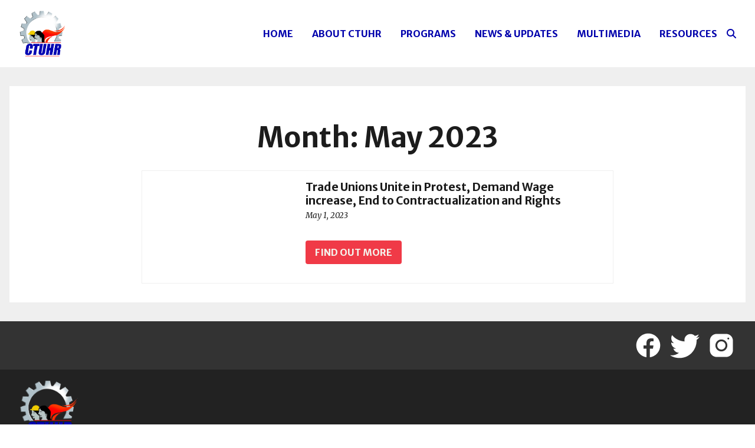

--- FILE ---
content_type: text/html; charset=UTF-8
request_url: https://ctuhr.org/2023/05/
body_size: 9962
content:
<!doctype html>
<html lang="en-US">

<head>
  <meta charset="UTF-8" />
	<meta name="viewport" content="width=device-width, initial-scale=1" />

  <link rel="stylesheet" href="https://use.fontawesome.com/releases/v6.1.1/css/all.css" integrity="sha384-/frq1SRXYH/bSyou/HUp/hib7RVN1TawQYja658FEOodR/FQBKVqT9Ol+Oz3Olq5" crossorigin="anonymous"/>

  <meta name='robots' content='noindex, follow' />

	<!-- This site is optimized with the Yoast SEO plugin v26.8 - https://yoast.com/product/yoast-seo-wordpress/ -->
	<title>May 2023 - CTUHR</title>
	<meta property="og:locale" content="en_US" />
	<meta property="og:type" content="website" />
	<meta property="og:title" content="May 2023 - CTUHR" />
	<meta property="og:url" content="https://ctuhr.org/2023/05/" />
	<meta property="og:site_name" content="CTUHR" />
	<meta name="twitter:card" content="summary_large_image" />
	<meta name="twitter:site" content="@CTUHR" />
	<script type="application/ld+json" class="yoast-schema-graph">{"@context":"https://schema.org","@graph":[{"@type":"CollectionPage","@id":"https://ctuhr.org/2023/05/","url":"https://ctuhr.org/2023/05/","name":"May 2023 - CTUHR","isPartOf":{"@id":"https://ctuhr.org/#website"},"breadcrumb":{"@id":"https://ctuhr.org/2023/05/#breadcrumb"},"inLanguage":"en-US"},{"@type":"BreadcrumbList","@id":"https://ctuhr.org/2023/05/#breadcrumb","itemListElement":[{"@type":"ListItem","position":1,"name":"Home","item":"https://ctuhr.org/"},{"@type":"ListItem","position":2,"name":"Archives for May 2023"}]},{"@type":"WebSite","@id":"https://ctuhr.org/#website","url":"https://ctuhr.org/","name":"CTUHR","description":"Center for Trade Union and Human Rights","potentialAction":[{"@type":"SearchAction","target":{"@type":"EntryPoint","urlTemplate":"https://ctuhr.org/?s={search_term_string}"},"query-input":{"@type":"PropertyValueSpecification","valueRequired":true,"valueName":"search_term_string"}}],"inLanguage":"en-US"}]}</script>
	<!-- / Yoast SEO plugin. -->


<link rel='dns-prefetch' href='//cdn.jsdelivr.net' />
<style id='wp-img-auto-sizes-contain-inline-css' type='text/css'>
img:is([sizes=auto i],[sizes^="auto," i]){contain-intrinsic-size:3000px 1500px}
/*# sourceURL=wp-img-auto-sizes-contain-inline-css */
</style>
<style id='wp-emoji-styles-inline-css' type='text/css'>

	img.wp-smiley, img.emoji {
		display: inline !important;
		border: none !important;
		box-shadow: none !important;
		height: 1em !important;
		width: 1em !important;
		margin: 0 0.07em !important;
		vertical-align: -0.1em !important;
		background: none !important;
		padding: 0 !important;
	}
/*# sourceURL=wp-emoji-styles-inline-css */
</style>
<link rel='stylesheet' id='wp-block-library-css' href='https://ctuhr.org/wp-includes/css/dist/block-library/style.min.css?ver=6.9' type='text/css' media='all' />
<style id='global-styles-inline-css' type='text/css'>
:root{--wp--preset--aspect-ratio--square: 1;--wp--preset--aspect-ratio--4-3: 4/3;--wp--preset--aspect-ratio--3-4: 3/4;--wp--preset--aspect-ratio--3-2: 3/2;--wp--preset--aspect-ratio--2-3: 2/3;--wp--preset--aspect-ratio--16-9: 16/9;--wp--preset--aspect-ratio--9-16: 9/16;--wp--preset--color--black: #000000;--wp--preset--color--cyan-bluish-gray: #abb8c3;--wp--preset--color--white: #ffffff;--wp--preset--color--pale-pink: #f78da7;--wp--preset--color--vivid-red: #cf2e2e;--wp--preset--color--luminous-vivid-orange: #ff6900;--wp--preset--color--luminous-vivid-amber: #fcb900;--wp--preset--color--light-green-cyan: #7bdcb5;--wp--preset--color--vivid-green-cyan: #00d084;--wp--preset--color--pale-cyan-blue: #8ed1fc;--wp--preset--color--vivid-cyan-blue: #0693e3;--wp--preset--color--vivid-purple: #9b51e0;--wp--preset--gradient--vivid-cyan-blue-to-vivid-purple: linear-gradient(135deg,rgb(6,147,227) 0%,rgb(155,81,224) 100%);--wp--preset--gradient--light-green-cyan-to-vivid-green-cyan: linear-gradient(135deg,rgb(122,220,180) 0%,rgb(0,208,130) 100%);--wp--preset--gradient--luminous-vivid-amber-to-luminous-vivid-orange: linear-gradient(135deg,rgb(252,185,0) 0%,rgb(255,105,0) 100%);--wp--preset--gradient--luminous-vivid-orange-to-vivid-red: linear-gradient(135deg,rgb(255,105,0) 0%,rgb(207,46,46) 100%);--wp--preset--gradient--very-light-gray-to-cyan-bluish-gray: linear-gradient(135deg,rgb(238,238,238) 0%,rgb(169,184,195) 100%);--wp--preset--gradient--cool-to-warm-spectrum: linear-gradient(135deg,rgb(74,234,220) 0%,rgb(151,120,209) 20%,rgb(207,42,186) 40%,rgb(238,44,130) 60%,rgb(251,105,98) 80%,rgb(254,248,76) 100%);--wp--preset--gradient--blush-light-purple: linear-gradient(135deg,rgb(255,206,236) 0%,rgb(152,150,240) 100%);--wp--preset--gradient--blush-bordeaux: linear-gradient(135deg,rgb(254,205,165) 0%,rgb(254,45,45) 50%,rgb(107,0,62) 100%);--wp--preset--gradient--luminous-dusk: linear-gradient(135deg,rgb(255,203,112) 0%,rgb(199,81,192) 50%,rgb(65,88,208) 100%);--wp--preset--gradient--pale-ocean: linear-gradient(135deg,rgb(255,245,203) 0%,rgb(182,227,212) 50%,rgb(51,167,181) 100%);--wp--preset--gradient--electric-grass: linear-gradient(135deg,rgb(202,248,128) 0%,rgb(113,206,126) 100%);--wp--preset--gradient--midnight: linear-gradient(135deg,rgb(2,3,129) 0%,rgb(40,116,252) 100%);--wp--preset--font-size--small: 13px;--wp--preset--font-size--medium: 20px;--wp--preset--font-size--large: 36px;--wp--preset--font-size--x-large: 42px;--wp--preset--spacing--20: 0.44rem;--wp--preset--spacing--30: 0.67rem;--wp--preset--spacing--40: 1rem;--wp--preset--spacing--50: 1.5rem;--wp--preset--spacing--60: 2.25rem;--wp--preset--spacing--70: 3.38rem;--wp--preset--spacing--80: 5.06rem;--wp--preset--shadow--natural: 6px 6px 9px rgba(0, 0, 0, 0.2);--wp--preset--shadow--deep: 12px 12px 50px rgba(0, 0, 0, 0.4);--wp--preset--shadow--sharp: 6px 6px 0px rgba(0, 0, 0, 0.2);--wp--preset--shadow--outlined: 6px 6px 0px -3px rgb(255, 255, 255), 6px 6px rgb(0, 0, 0);--wp--preset--shadow--crisp: 6px 6px 0px rgb(0, 0, 0);}:where(.is-layout-flex){gap: 0.5em;}:where(.is-layout-grid){gap: 0.5em;}body .is-layout-flex{display: flex;}.is-layout-flex{flex-wrap: wrap;align-items: center;}.is-layout-flex > :is(*, div){margin: 0;}body .is-layout-grid{display: grid;}.is-layout-grid > :is(*, div){margin: 0;}:where(.wp-block-columns.is-layout-flex){gap: 2em;}:where(.wp-block-columns.is-layout-grid){gap: 2em;}:where(.wp-block-post-template.is-layout-flex){gap: 1.25em;}:where(.wp-block-post-template.is-layout-grid){gap: 1.25em;}.has-black-color{color: var(--wp--preset--color--black) !important;}.has-cyan-bluish-gray-color{color: var(--wp--preset--color--cyan-bluish-gray) !important;}.has-white-color{color: var(--wp--preset--color--white) !important;}.has-pale-pink-color{color: var(--wp--preset--color--pale-pink) !important;}.has-vivid-red-color{color: var(--wp--preset--color--vivid-red) !important;}.has-luminous-vivid-orange-color{color: var(--wp--preset--color--luminous-vivid-orange) !important;}.has-luminous-vivid-amber-color{color: var(--wp--preset--color--luminous-vivid-amber) !important;}.has-light-green-cyan-color{color: var(--wp--preset--color--light-green-cyan) !important;}.has-vivid-green-cyan-color{color: var(--wp--preset--color--vivid-green-cyan) !important;}.has-pale-cyan-blue-color{color: var(--wp--preset--color--pale-cyan-blue) !important;}.has-vivid-cyan-blue-color{color: var(--wp--preset--color--vivid-cyan-blue) !important;}.has-vivid-purple-color{color: var(--wp--preset--color--vivid-purple) !important;}.has-black-background-color{background-color: var(--wp--preset--color--black) !important;}.has-cyan-bluish-gray-background-color{background-color: var(--wp--preset--color--cyan-bluish-gray) !important;}.has-white-background-color{background-color: var(--wp--preset--color--white) !important;}.has-pale-pink-background-color{background-color: var(--wp--preset--color--pale-pink) !important;}.has-vivid-red-background-color{background-color: var(--wp--preset--color--vivid-red) !important;}.has-luminous-vivid-orange-background-color{background-color: var(--wp--preset--color--luminous-vivid-orange) !important;}.has-luminous-vivid-amber-background-color{background-color: var(--wp--preset--color--luminous-vivid-amber) !important;}.has-light-green-cyan-background-color{background-color: var(--wp--preset--color--light-green-cyan) !important;}.has-vivid-green-cyan-background-color{background-color: var(--wp--preset--color--vivid-green-cyan) !important;}.has-pale-cyan-blue-background-color{background-color: var(--wp--preset--color--pale-cyan-blue) !important;}.has-vivid-cyan-blue-background-color{background-color: var(--wp--preset--color--vivid-cyan-blue) !important;}.has-vivid-purple-background-color{background-color: var(--wp--preset--color--vivid-purple) !important;}.has-black-border-color{border-color: var(--wp--preset--color--black) !important;}.has-cyan-bluish-gray-border-color{border-color: var(--wp--preset--color--cyan-bluish-gray) !important;}.has-white-border-color{border-color: var(--wp--preset--color--white) !important;}.has-pale-pink-border-color{border-color: var(--wp--preset--color--pale-pink) !important;}.has-vivid-red-border-color{border-color: var(--wp--preset--color--vivid-red) !important;}.has-luminous-vivid-orange-border-color{border-color: var(--wp--preset--color--luminous-vivid-orange) !important;}.has-luminous-vivid-amber-border-color{border-color: var(--wp--preset--color--luminous-vivid-amber) !important;}.has-light-green-cyan-border-color{border-color: var(--wp--preset--color--light-green-cyan) !important;}.has-vivid-green-cyan-border-color{border-color: var(--wp--preset--color--vivid-green-cyan) !important;}.has-pale-cyan-blue-border-color{border-color: var(--wp--preset--color--pale-cyan-blue) !important;}.has-vivid-cyan-blue-border-color{border-color: var(--wp--preset--color--vivid-cyan-blue) !important;}.has-vivid-purple-border-color{border-color: var(--wp--preset--color--vivid-purple) !important;}.has-vivid-cyan-blue-to-vivid-purple-gradient-background{background: var(--wp--preset--gradient--vivid-cyan-blue-to-vivid-purple) !important;}.has-light-green-cyan-to-vivid-green-cyan-gradient-background{background: var(--wp--preset--gradient--light-green-cyan-to-vivid-green-cyan) !important;}.has-luminous-vivid-amber-to-luminous-vivid-orange-gradient-background{background: var(--wp--preset--gradient--luminous-vivid-amber-to-luminous-vivid-orange) !important;}.has-luminous-vivid-orange-to-vivid-red-gradient-background{background: var(--wp--preset--gradient--luminous-vivid-orange-to-vivid-red) !important;}.has-very-light-gray-to-cyan-bluish-gray-gradient-background{background: var(--wp--preset--gradient--very-light-gray-to-cyan-bluish-gray) !important;}.has-cool-to-warm-spectrum-gradient-background{background: var(--wp--preset--gradient--cool-to-warm-spectrum) !important;}.has-blush-light-purple-gradient-background{background: var(--wp--preset--gradient--blush-light-purple) !important;}.has-blush-bordeaux-gradient-background{background: var(--wp--preset--gradient--blush-bordeaux) !important;}.has-luminous-dusk-gradient-background{background: var(--wp--preset--gradient--luminous-dusk) !important;}.has-pale-ocean-gradient-background{background: var(--wp--preset--gradient--pale-ocean) !important;}.has-electric-grass-gradient-background{background: var(--wp--preset--gradient--electric-grass) !important;}.has-midnight-gradient-background{background: var(--wp--preset--gradient--midnight) !important;}.has-small-font-size{font-size: var(--wp--preset--font-size--small) !important;}.has-medium-font-size{font-size: var(--wp--preset--font-size--medium) !important;}.has-large-font-size{font-size: var(--wp--preset--font-size--large) !important;}.has-x-large-font-size{font-size: var(--wp--preset--font-size--x-large) !important;}
/*# sourceURL=global-styles-inline-css */
</style>

<style id='classic-theme-styles-inline-css' type='text/css'>
/*! This file is auto-generated */
.wp-block-button__link{color:#fff;background-color:#32373c;border-radius:9999px;box-shadow:none;text-decoration:none;padding:calc(.667em + 2px) calc(1.333em + 2px);font-size:1.125em}.wp-block-file__button{background:#32373c;color:#fff;text-decoration:none}
/*# sourceURL=/wp-includes/css/classic-themes.min.css */
</style>
<link rel='stylesheet' id='wpdm-font-awesome-css' href='https://ctuhr.org/wp-content/plugins/download-manager/assets/fontawesome/css/all.min.css?ver=6.9' type='text/css' media='all' />
<link rel='stylesheet' id='wpdm-frontend-css-css' href='https://ctuhr.org/wp-content/plugins/download-manager/assets/bootstrap/css/bootstrap.min.css?ver=6.9' type='text/css' media='all' />
<link rel='stylesheet' id='wpdm-front-css' href='https://ctuhr.org/wp-content/plugins/download-manager/assets/css/front.css?ver=6.9' type='text/css' media='all' />
<link rel='stylesheet' id='lightbox-style-css' href='https://cdn.jsdelivr.net/npm/glightbox/dist/css/glightbox.min.css?ver=6.9' type='text/css' media='all' />
<link rel='stylesheet' id='sidr-style-css' href='https://ctuhr.org/wp-content/themes/ctuhr/css/sidr.bare.min.css?ver=6.9' type='text/css' media='all' />
<link rel='stylesheet' id='main-css-css' href='https://ctuhr.org/wp-content/themes/ctuhr/css/style.min.css?ver=0.1' type='text/css' media='all' />
<link rel='stylesheet' id='newsletter-css' href='https://ctuhr.org/wp-content/plugins/newsletter/style.css?ver=9.1.1' type='text/css' media='all' />
<script type="text/javascript" src="https://ctuhr.org/wp-includes/js/jquery/jquery.min.js?ver=3.7.1" id="jquery-core-js"></script>
<script type="text/javascript" src="https://ctuhr.org/wp-includes/js/jquery/jquery-migrate.min.js?ver=3.4.1" id="jquery-migrate-js"></script>
<script type="text/javascript" src="https://ctuhr.org/wp-content/plugins/download-manager/assets/bootstrap/js/popper.min.js?ver=6.9" id="wpdm-poper-js"></script>
<script type="text/javascript" src="https://ctuhr.org/wp-content/plugins/download-manager/assets/bootstrap/js/bootstrap.min.js?ver=6.9" id="wpdm-frontend-js-js"></script>
<script type="text/javascript" id="wpdm-frontjs-js-extra">
/* <![CDATA[ */
var wpdm_url = {"home":"https://ctuhr.org/","site":"https://ctuhr.org/","ajax":"https://ctuhr.org/wp-admin/admin-ajax.php"};
var wpdm_js = {"spinner":"\u003Ci class=\"fas fa-sun fa-spin\"\u003E\u003C/i\u003E","client_id":"121723b1aaf6fc782e2cee24b4e4dac5"};
var wpdm_strings = {"pass_var":"Password Verified!","pass_var_q":"Please click following button to start download.","start_dl":"Start Download"};
//# sourceURL=wpdm-frontjs-js-extra
/* ]]> */
</script>
<script type="text/javascript" src="https://ctuhr.org/wp-content/plugins/download-manager/assets/js/front.js?ver=3.2.92" id="wpdm-frontjs-js"></script>
<link rel="https://api.w.org/" href="https://ctuhr.org/wp-json/" /><link rel="EditURI" type="application/rsd+xml" title="RSD" href="https://ctuhr.org/xmlrpc.php?rsd" />
<meta name="generator" content="WordPress 6.9" />
		<style type="text/css" id="wp-custom-css">
			.et_pb_widget .widgettitle {
	color: #ED484D;
	background: #FFF;
}


.et_pb_widget {    background: transparent;box-shadow: none;}
.et_pb_widget .widgettitle { background: transparent;}
.et_pb_widget .widgettitle {    padding: 0;}

span.my_custom_class {
font-size: 40px;
height: 50px;
display: block;
color: #004af9;
font-weight: 700;
margin: 30px 0;
}
ul#et-menu {    transform: translateY(25px);}

a.logo {order: 0;}
span.my_custom_class {transform: translateX(-180px);}		</style>
		<meta name="generator" content="WordPress Download Manager 3.2.92" />
                <style>
        /* WPDM Link Template Styles */        </style>
                <style>

            :root {
                --color-primary: #4a8eff;
                --color-primary-rgb: 74, 142, 255;
                --color-primary-hover: #5998ff;
                --color-primary-active: #3281ff;
                --color-secondary: #6c757d;
                --color-secondary-rgb: 108, 117, 125;
                --color-secondary-hover: #6c757d;
                --color-secondary-active: #6c757d;
                --color-success: #018e11;
                --color-success-rgb: 1, 142, 17;
                --color-success-hover: #0aad01;
                --color-success-active: #0c8c01;
                --color-info: #2CA8FF;
                --color-info-rgb: 44, 168, 255;
                --color-info-hover: #2CA8FF;
                --color-info-active: #2CA8FF;
                --color-warning: #FFB236;
                --color-warning-rgb: 255, 178, 54;
                --color-warning-hover: #FFB236;
                --color-warning-active: #FFB236;
                --color-danger: #ff5062;
                --color-danger-rgb: 255, 80, 98;
                --color-danger-hover: #ff5062;
                --color-danger-active: #ff5062;
                --color-green: #30b570;
                --color-blue: #0073ff;
                --color-purple: #8557D3;
                --color-red: #ff5062;
                --color-muted: rgba(69, 89, 122, 0.6);
                --wpdm-font: "Rubik", -apple-system, BlinkMacSystemFont, "Segoe UI", Roboto, Helvetica, Arial, sans-serif, "Apple Color Emoji", "Segoe UI Emoji", "Segoe UI Symbol";
            }

            .wpdm-download-link.btn.btn-primary {
                border-radius: 4px;
            }


        </style>
        
</head>

<body class="archive date wp-custom-logo wp-theme-ctuhr no-js hfeed no-widgets">
  
  <div hidden>
  <svg style="display: none;" xmlns="http://www.w3.org/2000/svg">
    <defs>
      <symbol viewBox="0 0 64 64" id="facebook">
        <path d="M32 6C17.642 6 6 17.642 6 32c0 13.035 9.603 23.799 22.113 25.679V38.89H21.68v-6.834h6.433v-4.548c0-7.529 3.668-10.833 9.926-10.833 2.996 0 4.583.223 5.332.323v5.965h-4.268c-2.656 0-3.584 2.52-3.584 5.358v3.735h7.785l-1.055 6.834h-6.73v18.843C48.209 56.013 58 45.163 58 32 58 17.642 46.359 6 32 6z"/>
      </symbol>
      <symbol viewBox="0 0 64 64" id="instagram">
        <path d="M21.58 7C13.541 7 7 13.545 7 21.586v20.832C7 50.458 13.545 57 21.586 57h20.832C50.458 57 57 50.455 57 42.414V21.58C57 13.541 50.455 7 42.414 7H21.58zM47 15a2 2 0 11-.001 4.001A2 2 0 0147 15zm-15 4c7.17 0 13 5.83 13 13s-5.831 13-13 13c-7.17 0-13-5.831-13-13s5.83-13 13-13zm0 4a9 9 0 00-9 9 9 9 0 009 9 9 9 0 009-9 9 9 0 00-9-9z"/>
      </symbol>
      <symbol viewBox="0 0 50 50" id="linkedin">
        <path d="M41 4H9C6.24 4 4 6.24 4 9v32c0 2.76 2.24 5 5 5h32c2.76 0 5-2.24 5-5V9c0-2.76-2.24-5-5-5zM17 20v19h-6V20h6zm-6-5.53c0-1.4 1.2-2.47 3-2.47s2.93 1.07 3 2.47c0 1.4-1.12 2.53-3 2.53-1.8 0-3-1.13-3-2.53zM39 39h-6V29c0-2-1-4-3.5-4.04h-.08C27 24.96 26 27.02 26 29v10h-6V20h6v2.56S27.93 20 31.81 20c3.97 0 7.19 2.73 7.19 8.26V39z"/>
      </symbol>
      <symbol viewBox="0 0 50 50" id="twitter">
        <path d="M50.063 10.438a20.57 20.57 0 01-5.91 1.62 10.309 10.309 0 004.523-5.687 20.648 20.648 0 01-6.531 2.492 10.258 10.258 0 00-7.504-3.246c-5.68 0-10.286 4.602-10.286 10.281 0 .805.094 1.59.27 2.344-8.547-.43-16.121-4.523-21.195-10.746a10.243 10.243 0 00-1.39 5.172c0 3.566 1.812 6.715 4.573 8.562a10.274 10.274 0 01-4.66-1.289v.13c0 4.984 3.547 9.136 8.246 10.085a10.29 10.29 0 01-4.644.172c1.312 4.082 5.11 7.063 9.605 7.145A20.613 20.613 0 012.39 41.87c-.831 0-1.648-.047-2.449-.144a29.053 29.053 0 0015.762 4.62c18.914 0 29.258-15.667 29.258-29.253 0-.446-.012-.895-.027-1.332a20.904 20.904 0 005.129-5.325z"/>
      </symbol>
      <symbol viewBox="0 0 50 50" id="youtube">
        <path d="M44.898 14.5c-.398-2.2-2.296-3.8-4.5-4.3C37.102 9.5 31 9 24.398 9c-6.597 0-12.796.5-16.097 1.2-2.2.5-4.102 2-4.5 4.3C3.398 17 3 20.5 3 25s.398 8 .898 10.5c.403 2.2 2.301 3.8 4.5 4.3 3.5.7 9.5 1.2 16.102 1.2s12.602-.5 16.102-1.2c2.199-.5 4.097-2 4.5-4.3.398-2.5.898-6.102 1-10.5-.204-4.5-.704-8-1.204-10.5zM19 32V18l12.2 7z"/>
      </symbol>
      <symbol viewBox="0 0 50 50" id="tiktok">
        <path d="M41,4H9C6.243,4,4,6.243,4,9v32c0,2.757,2.243,5,5,5h32c2.757,0,5-2.243,5-5V9C46,6.243,43.757,4,41,4z M37.006,22.323 c-0.227,0.021-0.457,0.035-0.69,0.035c-2.623,0-4.928-1.349-6.269-3.388c0,5.349,0,11.435,0,11.537c0,4.709-3.818,8.527-8.527,8.527 s-8.527-3.818-8.527-8.527s3.818-8.527,8.527-8.527c0.178,0,0.352,0.016,0.527,0.027v4.202c-0.175-0.021-0.347-0.053-0.527-0.053 c-2.404,0-4.352,1.948-4.352,4.352s1.948,4.352,4.352,4.352s4.527-1.894,4.527-4.298c0-0.095,0.042-19.594,0.042-19.594h4.016 c0.378,3.591,3.277,6.425,6.901,6.685V22.323z"/>
      </symbol>
    </defs>
  </svg>
</div>
  <div id="searchbox" style="display: none;" class="searchbox">
  <div class="searchbox__inner">
    <form role="search" method="get" class="searchform" action="https://ctuhr.org/">
  <label class="searchform__label">
      <span class="screen-reader-text">Search for:</span>
      <input type="search" class="searchform__input"
          placeholder="Search"
          value="" name="s"
          title="" />
  </label>
  <input type="submit" class="searchform__submit search-submit fa-input fa-solid"
      value="&#xf002;" />
</form>  </div>
</div>
  <div id="sidr">
  <div class="sidr__inside">

    <nav class="mobilemenu"><ul id="menu-main-menu" class="menu"><li id="menu-item-78" class="menu-item menu-item-type-custom menu-item-object-custom menu-item-home menu-item-78"><a href="http://ctuhr.org/">Home</a></li>
<li id="menu-item-79" class="menu-item menu-item-type-post_type menu-item-object-page menu-item-has-children menu-item-79"><a href="https://ctuhr.org/about-ctuhr/">About CTUHR</a>
<ul class="sub-menu">
	<li id="menu-item-80" class="menu-item menu-item-type-post_type menu-item-object-page menu-item-80"><a href="https://ctuhr.org/about-ctuhr/board-of-directors/">Board of Trustees</a></li>
	<li id="menu-item-98" class="menu-item menu-item-type-post_type menu-item-object-page menu-item-98"><a href="https://ctuhr.org/staff/">Staff</a></li>
	<li id="menu-item-101" class="menu-item menu-item-type-post_type menu-item-object-page menu-item-101"><a href="https://ctuhr.org/contact-us/">Contact us</a></li>
</ul>
</li>
<li id="menu-item-1562" class="menu-item menu-item-type-custom menu-item-object-custom menu-item-has-children menu-item-1562"><a href="https://ctuhr.org/programs">Programs</a>
<ul class="sub-menu">
	<li id="menu-item-1667" class="menu-item menu-item-type-post_type menu-item-object-page menu-item-1667"><a href="https://ctuhr.org/workers-rights-watch-3/">Workers’ Rights Watch</a></li>
	<li id="menu-item-1588" class="menu-item menu-item-type-taxonomy menu-item-object-category menu-item-1588"><a href="https://ctuhr.org/category/programs/campaigns-advocacy/">Campaign &amp; Advocacy</a></li>
	<li id="menu-item-1668" class="menu-item menu-item-type-taxonomy menu-item-object-category menu-item-1668"><a href="https://ctuhr.org/category/women-program/">Women Program</a></li>
	<li id="menu-item-1590" class="menu-item menu-item-type-taxonomy menu-item-object-category menu-item-1590"><a href="https://ctuhr.org/category/climate-justice/">Climate Justice</a></li>
	<li id="menu-item-1591" class="menu-item menu-item-type-taxonomy menu-item-object-category menu-item-1591"><a href="https://ctuhr.org/category/programs/campaigns-advocacy/international-solidarity/">International Solidarity</a></li>
	<li id="menu-item-1589" class="menu-item menu-item-type-taxonomy menu-item-object-category menu-item-1589"><a href="https://ctuhr.org/category/education-and-training/">Education and Training</a></li>
</ul>
</li>
<li id="menu-item-1524" class="menu-item menu-item-type-taxonomy menu-item-object-category menu-item-has-children menu-item-1524"><a target="_blank" href="https://ctuhr.org/category/releases/">News &#038; Updates</a>
<ul class="sub-menu">
	<li id="menu-item-1669" class="menu-item menu-item-type-taxonomy menu-item-object-category menu-item-1669"><a href="https://ctuhr.org/category/releases/">Releases</a></li>
	<li id="menu-item-1670" class="menu-item menu-item-type-taxonomy menu-item-object-category menu-item-1670"><a href="https://ctuhr.org/category/urgent-appeals/">Urgent Appeals</a></li>
</ul>
</li>
<li id="menu-item-103" class="menu-item menu-item-type-custom menu-item-object-custom menu-item-has-children menu-item-103"><a target="_blank" href="#">Multimedia</a>
<ul class="sub-menu">
	<li id="menu-item-120" class="menu-item menu-item-type-taxonomy menu-item-object-category menu-item-120"><a href="https://ctuhr.org/category/videos/">Videos</a></li>
	<li id="menu-item-1543" class="menu-item menu-item-type-taxonomy menu-item-object-category menu-item-1543"><a target="_blank" href="https://ctuhr.org/category/multimedia/photos/">Photos</a></li>
</ul>
</li>
<li id="menu-item-566" class="menu-item menu-item-type-taxonomy menu-item-object-category menu-item-has-children menu-item-566"><a href="https://ctuhr.org/category/resources/">Resources</a>
<ul class="sub-menu">
	<li id="menu-item-116" class="menu-item menu-item-type-taxonomy menu-item-object-category menu-item-116"><a href="https://ctuhr.org/category/rights-manual/">Rights Manual</a></li>
	<li id="menu-item-115" class="menu-item menu-item-type-taxonomy menu-item-object-category menu-item-115"><a href="https://ctuhr.org/category/research-report/">Research Report</a></li>
	<li id="menu-item-119" class="menu-item menu-item-type-taxonomy menu-item-object-category menu-item-119"><a href="https://ctuhr.org/category/year-end-reports/">Year-End Reports</a></li>
	<li id="menu-item-117" class="menu-item menu-item-type-taxonomy menu-item-object-category menu-item-117"><a href="https://ctuhr.org/category/special-report/">Special Report</a></li>
	<li id="menu-item-114" class="menu-item menu-item-type-taxonomy menu-item-object-category menu-item-114"><a href="https://ctuhr.org/category/position-paper/">Position Paper</a></li>
</ul>
</li>
</ul></nav>
    <div class="sidr__search">
      <form role="search" method="get" class="searchform" action="https://ctuhr.org/">
  <label class="searchform__label">
      <span class="screen-reader-text">Search for:</span>
      <input type="search" class="searchform__input"
          placeholder="Search"
          value="" name="s"
          title="" />
  </label>
  <input type="submit" class="searchform__submit search-submit fa-input fa-solid"
      value="&#xf002;" />
</form>    </div>

  </div>
</div>

  <header class="banner" role="banner">

    <div class="container banner__container">

      <div class="logo">
        <a href="https://ctuhr.org">
          <h1 class="screen-reader-text">Center for Trade Union and Human Rights</h1>
          <img src="https://ctuhr.org/wp-content/themes/ctuhr/images/ctuhr-logo.png" alt="CTUHR logo">
        </a>
      </div>

      <div class="banner__nav">
        <nav class="main-nav"><ul id="menu-main-menu-1" class="menu"><li class="menu-item menu-item-type-custom menu-item-object-custom menu-item-home menu-item-78"><a href="http://ctuhr.org/">Home</a></li>
<li class="menu-item menu-item-type-post_type menu-item-object-page menu-item-has-children menu-item-79"><a href="https://ctuhr.org/about-ctuhr/">About CTUHR</a>
<ul class="sub-menu">
	<li class="menu-item menu-item-type-post_type menu-item-object-page menu-item-80"><a href="https://ctuhr.org/about-ctuhr/board-of-directors/">Board of Trustees</a></li>
	<li class="menu-item menu-item-type-post_type menu-item-object-page menu-item-98"><a href="https://ctuhr.org/staff/">Staff</a></li>
	<li class="menu-item menu-item-type-post_type menu-item-object-page menu-item-101"><a href="https://ctuhr.org/contact-us/">Contact us</a></li>
</ul>
</li>
<li class="menu-item menu-item-type-custom menu-item-object-custom menu-item-has-children menu-item-1562"><a href="https://ctuhr.org/programs">Programs</a>
<ul class="sub-menu">
	<li class="menu-item menu-item-type-post_type menu-item-object-page menu-item-1667"><a href="https://ctuhr.org/workers-rights-watch-3/">Workers’ Rights Watch</a></li>
	<li class="menu-item menu-item-type-taxonomy menu-item-object-category menu-item-1588"><a href="https://ctuhr.org/category/programs/campaigns-advocacy/">Campaign &amp; Advocacy</a></li>
	<li class="menu-item menu-item-type-taxonomy menu-item-object-category menu-item-1668"><a href="https://ctuhr.org/category/women-program/">Women Program</a></li>
	<li class="menu-item menu-item-type-taxonomy menu-item-object-category menu-item-1590"><a href="https://ctuhr.org/category/climate-justice/">Climate Justice</a></li>
	<li class="menu-item menu-item-type-taxonomy menu-item-object-category menu-item-1591"><a href="https://ctuhr.org/category/programs/campaigns-advocacy/international-solidarity/">International Solidarity</a></li>
	<li class="menu-item menu-item-type-taxonomy menu-item-object-category menu-item-1589"><a href="https://ctuhr.org/category/education-and-training/">Education and Training</a></li>
</ul>
</li>
<li class="menu-item menu-item-type-taxonomy menu-item-object-category menu-item-has-children menu-item-1524"><a target="_blank" href="https://ctuhr.org/category/releases/">News &#038; Updates</a>
<ul class="sub-menu">
	<li class="menu-item menu-item-type-taxonomy menu-item-object-category menu-item-1669"><a href="https://ctuhr.org/category/releases/">Releases</a></li>
	<li class="menu-item menu-item-type-taxonomy menu-item-object-category menu-item-1670"><a href="https://ctuhr.org/category/urgent-appeals/">Urgent Appeals</a></li>
</ul>
</li>
<li class="menu-item menu-item-type-custom menu-item-object-custom menu-item-has-children menu-item-103"><a target="_blank" href="#">Multimedia</a>
<ul class="sub-menu">
	<li class="menu-item menu-item-type-taxonomy menu-item-object-category menu-item-120"><a href="https://ctuhr.org/category/videos/">Videos</a></li>
	<li class="menu-item menu-item-type-taxonomy menu-item-object-category menu-item-1543"><a target="_blank" href="https://ctuhr.org/category/multimedia/photos/">Photos</a></li>
</ul>
</li>
<li class="menu-item menu-item-type-taxonomy menu-item-object-category menu-item-has-children menu-item-566"><a href="https://ctuhr.org/category/resources/">Resources</a>
<ul class="sub-menu">
	<li class="menu-item menu-item-type-taxonomy menu-item-object-category menu-item-116"><a href="https://ctuhr.org/category/rights-manual/">Rights Manual</a></li>
	<li class="menu-item menu-item-type-taxonomy menu-item-object-category menu-item-115"><a href="https://ctuhr.org/category/research-report/">Research Report</a></li>
	<li class="menu-item menu-item-type-taxonomy menu-item-object-category menu-item-119"><a href="https://ctuhr.org/category/year-end-reports/">Year-End Reports</a></li>
	<li class="menu-item menu-item-type-taxonomy menu-item-object-category menu-item-117"><a href="https://ctuhr.org/category/special-report/">Special Report</a></li>
	<li class="menu-item menu-item-type-taxonomy menu-item-object-category menu-item-114"><a href="https://ctuhr.org/category/position-paper/">Position Paper</a></li>
</ul>
</li>
</ul></nav>        <a href="#searchbox" class="search-toggle banner__search-toggle"><i class="fa-solid fa-magnifying-glass" aria-label="Open search"></i></a>
      </div>

      <a id="menu-toggle" href="#sidr" class="menu-toggle"><i class="fas fa-bars"></i></a>
    
    </div>

  </header>
  
  <main class="inside">
    <div class="inside__container container">

      <div class="archive__container">

        <header class="archive__header">
          <h1 class="header__title">Month: <span>May 2023</span></h1>
        </header>
  

        <article class="card">

  <div class="card__thumbcontainer">
    <a href="https://ctuhr.org/releases/trade-unions-unite-in-protest-demand-wage-increase-end-to-contractualization-and-rights/">
          </a>
  </div>
  
  <div class="card__text">
    <h2 class="card__title">Trade Unions Unite in Protest, Demand Wage increase, End to Contractualization and Rights</h2>
    <span class="card__meta">May 1, 2023</span>
    <p class="card__excerpt"></p>

    <div class="button__container">
      <a href="https://ctuhr.org/releases/trade-unions-unite-in-protest-demand-wage-increase-end-to-contractualization-and-rights/" class="button">Find out more</a>
    </div>

  </div>

</article>  

        
      </div>

    </div>
  </main>
  

<footer role="contentinfo" class="mainfooter">
    
    <nav class="socmed">
      <div class="container socmed__container">
        <a href="https://www.facebook.com/ctuhrph/" class="socmed__link" target="_blank" title="CTUHR Facebook page" rel="nofollow"><svg class="socmed__icon"><use xlink:href="#facebook" /></svg></a>
        <a href="https://twitter.com/CTUHR/" class="socmed__link" target="_blank" title="CTUHR Twitter account" rel="nofollow"><svg class="socmed__icon"><use xlink:href="#twitter" /></svg></a>
        <a href="https://www.instagram.com/ctuhrph/" class="socmed__link" target="_blank" title="CTUHR Instagram page" rel="nofollow"><svg class="socmed__icon"><use xlink:href="#instagram" /></svg></a>
      </div>
    </nav>

    <div class="footerinfo">
      <div class="container footerinfo__container">
        
        <div class="footerinfo__logocontainer">
          <img class="footerinfo__logo" src="https://ctuhr.org/wp-content/themes/ctuhr/images/ctuhr-logo.png" alt="CTHR logo">
          <address>
            <h1>Center for Trade Union and Human Rights</h1>
            <span>702 Culmat Bldg. E. Rodriguez Ave., Quezon City</span>
            <span>Telefax: <a href="tel:+6327180026">+63 2718 0026</a></span>
            <span>Email: <a href="mailto:ctuhr.manila@gmail.com">ctuhr.manila@gmail.com</a></span>
          </address>
        </div>

        
        <div class="facebook__embed">
          <div id="fb-root"></div>
          <script async defer crossorigin="anonymous" src="https://connect.facebook.net/en_US/sdk.js#xfbml=1&version=v17.0&appId=189617624799240&autoLogAppEvents=1" nonce="ViPn2QyA"></script>
          <div class="fb-page" data-href="https://www.facebook.com/ctuhrph" data-tabs="timeline" data-width="500" data-height="" data-small-header="false" data-adapt-container-width="true" data-hide-cover="false" data-show-facepile="true"><blockquote cite="https://www.facebook.com/ctuhrph" class="fb-xfbml-parse-ignore"><a href="https://www.facebook.com/ctuhrph">Center for Trade Union and Human Rights (Philippines)</a></blockquote></div>
        </div>

      </div>
    </div>

    <div class="legalinfo">
      <div class="legalinfo__container container">
        <p>Copyright 2023. Center for Trade Union and Human Rights. Powered by <a href="https://www.wordpress.org" target="_blank" rel="nofollow">WordPress</a>.</p>
      </div>
    </div>

  </footer>

  <script type="speculationrules">
{"prefetch":[{"source":"document","where":{"and":[{"href_matches":"/*"},{"not":{"href_matches":["/wp-*.php","/wp-admin/*","/wp-content/uploads/*","/wp-content/*","/wp-content/plugins/*","/wp-content/themes/ctuhr/*","/*\\?(.+)"]}},{"not":{"selector_matches":"a[rel~=\"nofollow\"]"}},{"not":{"selector_matches":".no-prefetch, .no-prefetch a"}}]},"eagerness":"conservative"}]}
</script>
            <script>
                jQuery(function($){

                    
                });
            </script>
            <div id="fb-root"></div>
            <script type="text/javascript" src="https://ctuhr.org/wp-includes/js/dist/hooks.min.js?ver=dd5603f07f9220ed27f1" id="wp-hooks-js"></script>
<script type="text/javascript" src="https://ctuhr.org/wp-includes/js/dist/i18n.min.js?ver=c26c3dc7bed366793375" id="wp-i18n-js"></script>
<script type="text/javascript" id="wp-i18n-js-after">
/* <![CDATA[ */
wp.i18n.setLocaleData( { 'text direction\u0004ltr': [ 'ltr' ] } );
//# sourceURL=wp-i18n-js-after
/* ]]> */
</script>
<script type="text/javascript" src="https://ctuhr.org/wp-includes/js/jquery/jquery.form.min.js?ver=4.3.0" id="jquery-form-js"></script>
<script type="text/javascript" src="https://cdn.jsdelivr.net/gh/mcstudios/glightbox/dist/js/glightbox.min.js?ver=3.2.0" id="lightbox-js"></script>
<script type="text/javascript" src="https://ctuhr.org/wp-content/themes/ctuhr/js/vendor/sidr.min.js?ver=3.0.0" id="sidr-script-js"></script>
<script type="text/javascript" src="https://ctuhr.org/wp-content/themes/ctuhr/js/plugins.js?ver=1.0.0" id="plugins-js"></script>
<script type="text/javascript" src="https://ctuhr.org/wp-content/themes/ctuhr/js/main.js?ver=1.0.0" id="main-js"></script>
<script type="text/javascript" id="newsletter-js-extra">
/* <![CDATA[ */
var newsletter_data = {"action_url":"https://ctuhr.org/wp-admin/admin-ajax.php"};
//# sourceURL=newsletter-js-extra
/* ]]> */
</script>
<script type="text/javascript" src="https://ctuhr.org/wp-content/plugins/newsletter/main.js?ver=9.1.1" id="newsletter-js"></script>
<script id="wp-emoji-settings" type="application/json">
{"baseUrl":"https://s.w.org/images/core/emoji/17.0.2/72x72/","ext":".png","svgUrl":"https://s.w.org/images/core/emoji/17.0.2/svg/","svgExt":".svg","source":{"concatemoji":"https://ctuhr.org/wp-includes/js/wp-emoji-release.min.js?ver=6.9"}}
</script>
<script type="module">
/* <![CDATA[ */
/*! This file is auto-generated */
const a=JSON.parse(document.getElementById("wp-emoji-settings").textContent),o=(window._wpemojiSettings=a,"wpEmojiSettingsSupports"),s=["flag","emoji"];function i(e){try{var t={supportTests:e,timestamp:(new Date).valueOf()};sessionStorage.setItem(o,JSON.stringify(t))}catch(e){}}function c(e,t,n){e.clearRect(0,0,e.canvas.width,e.canvas.height),e.fillText(t,0,0);t=new Uint32Array(e.getImageData(0,0,e.canvas.width,e.canvas.height).data);e.clearRect(0,0,e.canvas.width,e.canvas.height),e.fillText(n,0,0);const a=new Uint32Array(e.getImageData(0,0,e.canvas.width,e.canvas.height).data);return t.every((e,t)=>e===a[t])}function p(e,t){e.clearRect(0,0,e.canvas.width,e.canvas.height),e.fillText(t,0,0);var n=e.getImageData(16,16,1,1);for(let e=0;e<n.data.length;e++)if(0!==n.data[e])return!1;return!0}function u(e,t,n,a){switch(t){case"flag":return n(e,"\ud83c\udff3\ufe0f\u200d\u26a7\ufe0f","\ud83c\udff3\ufe0f\u200b\u26a7\ufe0f")?!1:!n(e,"\ud83c\udde8\ud83c\uddf6","\ud83c\udde8\u200b\ud83c\uddf6")&&!n(e,"\ud83c\udff4\udb40\udc67\udb40\udc62\udb40\udc65\udb40\udc6e\udb40\udc67\udb40\udc7f","\ud83c\udff4\u200b\udb40\udc67\u200b\udb40\udc62\u200b\udb40\udc65\u200b\udb40\udc6e\u200b\udb40\udc67\u200b\udb40\udc7f");case"emoji":return!a(e,"\ud83e\u1fac8")}return!1}function f(e,t,n,a){let r;const o=(r="undefined"!=typeof WorkerGlobalScope&&self instanceof WorkerGlobalScope?new OffscreenCanvas(300,150):document.createElement("canvas")).getContext("2d",{willReadFrequently:!0}),s=(o.textBaseline="top",o.font="600 32px Arial",{});return e.forEach(e=>{s[e]=t(o,e,n,a)}),s}function r(e){var t=document.createElement("script");t.src=e,t.defer=!0,document.head.appendChild(t)}a.supports={everything:!0,everythingExceptFlag:!0},new Promise(t=>{let n=function(){try{var e=JSON.parse(sessionStorage.getItem(o));if("object"==typeof e&&"number"==typeof e.timestamp&&(new Date).valueOf()<e.timestamp+604800&&"object"==typeof e.supportTests)return e.supportTests}catch(e){}return null}();if(!n){if("undefined"!=typeof Worker&&"undefined"!=typeof OffscreenCanvas&&"undefined"!=typeof URL&&URL.createObjectURL&&"undefined"!=typeof Blob)try{var e="postMessage("+f.toString()+"("+[JSON.stringify(s),u.toString(),c.toString(),p.toString()].join(",")+"));",a=new Blob([e],{type:"text/javascript"});const r=new Worker(URL.createObjectURL(a),{name:"wpTestEmojiSupports"});return void(r.onmessage=e=>{i(n=e.data),r.terminate(),t(n)})}catch(e){}i(n=f(s,u,c,p))}t(n)}).then(e=>{for(const n in e)a.supports[n]=e[n],a.supports.everything=a.supports.everything&&a.supports[n],"flag"!==n&&(a.supports.everythingExceptFlag=a.supports.everythingExceptFlag&&a.supports[n]);var t;a.supports.everythingExceptFlag=a.supports.everythingExceptFlag&&!a.supports.flag,a.supports.everything||((t=a.source||{}).concatemoji?r(t.concatemoji):t.wpemoji&&t.twemoji&&(r(t.twemoji),r(t.wpemoji)))});
//# sourceURL=https://ctuhr.org/wp-includes/js/wp-emoji-loader.min.js
/* ]]> */
</script>

  <!-- Google Analytics: change UA-XXXXX-Y to be your site's ID. -->
  <script>
    window.ga = function () { ga.q.push(arguments) }; ga.q = []; ga.l = +new Date;
    ga('create', 'UA-XXXXX-Y', 'auto'); ga('set', 'anonymizeIp', true); ga('set', 'transport', 'beacon'); ga('send', 'pageview')
  </script>
  <script src="https://www.google-analytics.com/analytics.js" async></script>
</body>

</html>

--- FILE ---
content_type: text/css
request_url: https://ctuhr.org/wp-content/themes/ctuhr/css/style.min.css?ver=0.1
body_size: 3386
content:
/*! normalize.css v8.0.1 | MIT License | github.com/necolas/normalize.css */@import"https://fonts.googleapis.com/css2?family=Merriweather+Sans:ital,wght@0,400;0,700;1,400;1,700&family=Merriweather:ital,wght@0,400;0,700;1,400;1,700&display=swap";html{line-height:1.15;-webkit-text-size-adjust:100%}body{margin:0}main{display:block}h1{font-size:2em;margin:.67em 0}hr{-webkit-box-sizing:content-box;box-sizing:content-box;height:0;overflow:visible}pre{font-family:monospace,monospace;font-size:1em}a{background-color:rgba(0,0,0,0)}abbr[title]{border-bottom:none;text-decoration:underline;-webkit-text-decoration:underline dotted;text-decoration:underline dotted}b,strong{font-weight:bolder}code,kbd,samp{font-family:monospace,monospace;font-size:1em}small{font-size:80%}sub,sup{font-size:75%;line-height:0;position:relative;vertical-align:baseline}sub{bottom:-0.25em}sup{top:-0.5em}img{border-style:none}button,input,optgroup,select,textarea{font-family:inherit;font-size:100%;line-height:1.15;margin:0}button,input{overflow:visible}button,select{text-transform:none}button,[type=button],[type=reset],[type=submit]{-webkit-appearance:button}button::-moz-focus-inner,[type=button]::-moz-focus-inner,[type=reset]::-moz-focus-inner,[type=submit]::-moz-focus-inner{border-style:none;padding:0}button:-moz-focusring,[type=button]:-moz-focusring,[type=reset]:-moz-focusring,[type=submit]:-moz-focusring{outline:1px dotted ButtonText}fieldset{padding:.35em .75em .625em}legend{-webkit-box-sizing:border-box;box-sizing:border-box;color:inherit;display:table;max-width:100%;padding:0;white-space:normal}progress{vertical-align:baseline}textarea{overflow:auto}[type=checkbox],[type=radio]{-webkit-box-sizing:border-box;box-sizing:border-box;padding:0}[type=number]::-webkit-inner-spin-button,[type=number]::-webkit-outer-spin-button{height:auto}[type=search]{-webkit-appearance:textfield;outline-offset:-2px}[type=search]::-webkit-search-decoration{-webkit-appearance:none}::-webkit-file-upload-button{-webkit-appearance:button;font:inherit}details{display:block}summary{display:list-item}template{display:none}[hidden]{display:none}/*! HTML5 Boilerplate v8.0.0 | MIT License | https://html5boilerplate.com/ */html{color:#222;font-size:1em;line-height:1.4}::-moz-selection{background:#b3d4fc;text-shadow:none}::selection{background:#b3d4fc;text-shadow:none}hr{display:block;height:1px;border:0;border-top:1px solid #ccc;margin:1em 0;padding:0}audio,canvas,iframe,img,svg,video{vertical-align:middle}fieldset{border:0;margin:0;padding:0}textarea{resize:vertical}.hidden,[hidden]{display:none !important}.sr-only{border:0;clip:rect(0, 0, 0, 0);height:1px;margin:-1px;overflow:hidden;padding:0;position:absolute;white-space:nowrap;width:1px}.sr-only.focusable:active,.sr-only.focusable:focus{clip:auto;height:auto;margin:0;overflow:visible;position:static;white-space:inherit;width:auto}.invisible{visibility:hidden}.clearfix::before,.clearfix::after{content:" ";display:table}.clearfix::after{clear:both}@media print{*,*::before,*::after{background:#fff !important;color:#000 !important;-webkit-box-shadow:none !important;box-shadow:none !important;text-shadow:none !important}a,a:visited{text-decoration:underline}a[href]::after{content:" (" attr(href) ")"}abbr[title]::after{content:" (" attr(title) ")"}a[href^="#"]::after,a[href^="javascript:"]::after{content:""}pre{white-space:pre-wrap !important}pre,blockquote{border:1px solid #999;page-break-inside:avoid}thead{display:table-header-group}tr,img{page-break-inside:avoid}p,h2,h3{orphans:3;widows:3}h2,h3{page-break-after:avoid}}*,*:before,*:after{-webkit-box-sizing:border-box;box-sizing:border-box}:root{font-size:16px;--base-font-size: 1rem;--scale: 1.125;--p-size: var(--base-font-size);--sub-size: calc(var(--base-font-size) / var(--scale));--h6-size: calc(var(--base-font-size) * var(--scale));--h5-size: calc(var(--h6-size) * var(--scale));--h4-size: calc(var(--h5-size) * var(--scale));--h3-size: calc(var(--h4-size) * var(--scale));--h2-size: calc(var(--h3-size) * var(--scale));--h1-size: calc(var(--h2-size) * var(--scale));--sub-size: calc(var(--base-font-size) / var(--scale));--super-size: calc(var(--h1-size) * var(--scale))}@media(min-width: 980px){:root{--scale: 1.200}}@media(min-width: 1690px){:root{--base-font-size: 1.125rem}}body{color:#1c1c1c;font-size:var(--p-size);line-height:1.5;font-family:"Merriweather",serif}h6,h5,h4,h3,h2,h1{font-weight:bold;margin:1rem 0;font-family:"Merriweather Sans",sans-serif}h6{font-size:var(--h6-size);line-height:1.2}h5{font-size:var(--h5-size);line-height:1}h4{font-size:var(--h4-size);line-height:1}h3{font-size:var(--h3-size);line-height:1}h2{font-size:var(--h2-size);line-height:1}h1{font-size:var(--h1-size);line-height:1}a{color:#0000ac;-webkit-transition:all .3s;transition:all .3s}a:hover{color:#639ed3}.screen-reader-text{border:0;clip:rect(1px, 1px, 1px, 1px);-webkit-clip-path:inset(50%);clip-path:inset(50%);height:1px;margin:-1px;overflow:hidden;padding:0;position:absolute;width:1px;word-wrap:normal !important}.button{display:inline-block;border-radius:4px;color:#f4f4ed;text-transform:uppercase;font-family:"Merriweather Sans",sans-serif;text-transform:uppercase;background:#f03a47;text-decoration:none;font-weight:bold;padding:.5rem 1rem;margin:1rem 0;-webkit-transition:all .3s;transition:all .3s}.button:hover{background:#f799a0;color:#333}.section-header h1{font-size:var(--h6-size);line-height:1.2;text-transform:uppercase;border-bottom:1px solid;padding-bottom:.5rem}html,body{height:100%}body{display:-webkit-box;display:-ms-flexbox;display:flex;-webkit-box-orient:vertical;-webkit-box-direction:normal;-ms-flex-direction:column;flex-direction:column}main{-webkit-box-flex:1;-ms-flex:1 0 auto;flex:1 0 auto}.mainfooter{-ms-flex-negative:0;flex-shrink:0}.container{margin:0 auto;padding:1rem}@media(min-width: 736px){.container{max-width:704px}}@media(min-width: 980px){.container{max-width:948px}}@media(min-width: 1280px){.container{max-width:1248px}}@media(min-width: 1690px){.container{max-width:1600px}}nav ul{list-style:none;padding:0}.banner{position:relative;z-index:100}.banner__container{display:-webkit-box;display:-ms-flexbox;display:flex;-webkit-box-pack:justify;-ms-flex-pack:justify;justify-content:space-between;-webkit-box-align:center;-ms-flex-align:center;align-items:center}.banner__nav{display:-webkit-box;display:-ms-flexbox;display:flex;gap:1rem;-webkit-box-align:center;-ms-flex-align:center;align-items:center}@media(min-width: 1280px){.banner{position:fixed;width:100%;background:#fff}}.logo{width:60px;-webkit-transition:all .3s;transition:all .3s}.logo a{display:inline-block}.logo img{max-width:100%}@media(min-width: 1280px){.logo{width:80px}}.scrolled .logo{width:50px}.menu-toggle{font-size:var(--h1-size);line-height:1}@media(min-width: 980px){.menu-toggle{display:none}}.main-nav{display:none;font-family:"Merriweather Sans",sans-serif;text-transform:uppercase}@media(min-width: 980px){.main-nav{display:block}}.main-nav ul{display:-webkit-box;display:-ms-flexbox;display:flex;margin:0}.main-nav ul li{position:relative;font-weight:bold}.main-nav ul li ul{display:none;font-size:var(--sub-size);font-weight:normal}.main-nav ul li:hover ul{display:-webkit-box;display:-ms-flexbox;display:flex;-webkit-box-orient:vertical;-webkit-box-direction:normal;-ms-flex-direction:column;flex-direction:column;position:absolute}.main-nav a{display:inline-block;text-decoration:none;padding:.5rem 1rem;background:#fff}.main-nav a:hover{background:#639ed3;color:#fff}@media(min-width: 1280px){main{margin-top:114px}}.hero{background:url(../images/dummy/content-thumb.jpg) no-repeat center center;background-size:cover;height:80vh;display:-webkit-box;display:-ms-flexbox;display:flex;-webkit-box-align:end;-ms-flex-align:end;align-items:flex-end;color:#fff;position:relative}.hero::after{content:"";position:absolute;background:#0000ac;background:linear-gradient(356deg, rgb(0, 0, 172) 15%, rgba(0, 0, 172, 0) 100%);width:100%;bottom:0;top:0;z-index:1}.hero__container{position:relative;z-index:2;-webkit-box-flex:1;-ms-flex-positive:1;flex-grow:1}.hero__text{max-width:800px}.hero__excerpt{display:none}@media(min-width: 980px){.hero__excerpt{display:block}}.hero__meta{font-size:var(--sub-size);font-style:italic}.about{background:url(../images/about-bg.jpg) no-repeat center center;text-align:center;padding:2rem 0}.about__text{max-width:800px;margin:auto}.updates{padding:2rem 0}.card{padding:1rem;border:1px solid #efefef}@media(min-width: 980px){.card__container{display:grid;grid-template-columns:repeat(2, 1fr);gap:1rem}}@media(min-width: 1280px){.card__container{grid-template-columns:repeat(4, 1fr)}}@media(min-width: 1690px){.card__container{gap:2rem}}.card img{max-width:100%}.card h2{font-size:var(--h6-size);line-height:1.2;margin-bottom:0}.card__meta{font-size:var(--sub-size);font-style:italic}.program__container{display:-webkit-box;display:-ms-flexbox;display:flex;-webkit-box-orient:vertical;-webkit-box-direction:normal;-ms-flex-direction:column;flex-direction:column;margin-top:2rem}.program__card{margin-bottom:1rem}.program__card a{display:inline-block;padding:2rem 1rem;border-radius:4px;background:url(../images/dummy/content-thumb.jpg) no-repeat center center;background-size:cover;width:100%;text-decoration:none;color:#fff;position:relative;overflow:hidden}.program__card a::after{content:"";background:rgba(0,0,172,.8);position:absolute;width:100%;top:0;bottom:0;left:0;z-index:1;-webkit-transition:all .3s;transition:all .3s}.program__card a:hover::after{background:rgba(240,58,71,.8)}.program__card h2{font-size:var(--h4-size);line-height:1;position:relative;z-index:2}@media(min-width: 980px){.program__container{display:grid;grid-template-columns:repeat(3, 1fr);gap:2rem}.program__card a{height:100%;display:-webkit-box;display:-ms-flexbox;display:flex;-webkit-box-align:center;-ms-flex-align:center;align-items:center;-webkit-box-pack:center;-ms-flex-pack:center;justify-content:center}}.socmed{background:#333}.socmed__container{text-align:right;padding:1rem}.socmed a{display:inline-block;width:50px;margin-left:.5rem}.socmed__icon{width:50px;height:50px;fill:#fff}.footerinfo{background:#222;color:#fff;font-size:var(--sub-size)}.footerinfo__logo{width:100px}.footerinfo span{display:block}.footerinfo h1{font-size:var(--h6-size);line-height:1.2}.footerinfo a{color:#639ed3;text-decoration:none}@media(min-width: 736px){.footerinfo__container{display:-webkit-box;display:-ms-flexbox;display:flex;-webkit-box-pack:justify;-ms-flex-pack:justify;justify-content:space-between}}@media(min-width: 980px){.footerinfo__logocontainer{width:300px;-webkit-box-flex:0;-ms-flex:0 0 300px;flex:0 0 300px;margin-right:2rem}}.footernav{font-family:"Merriweather Sans",sans-serif}.footernav ul{font-weight:bold}.footernav ul li{margin-top:1rem}.footernav ul li ul{font-weight:normal}.footernav ul li ul li{margin-top:0}@media(min-width: 736px){.footernav{text-align:right}}@media(min-width: 980px){.footernav{text-align:left}.footernav ul{display:-webkit-box;display:-ms-flexbox;display:flex;gap:1rem}.footernav ul ul{-webkit-box-orient:vertical;-webkit-box-direction:normal;-ms-flex-direction:column;flex-direction:column;text-align:left;gap:0}}.legalinfo{background:#000;color:#fff;text-align:right;font-size:var(--sub-size)}.legalinfo a{color:#639ed3;text-decoration:none}.legalinfo__container{padding:1rem}blockquote{font-style:italic;border-top:1px solid #efefef;border-bottom:1px solid #efefef;margin:2rem 0;padding:4rem 2rem;text-align:center;color:#666}.inside{background:#efefef;padding:2rem 0}.inside__container{background:#fff}.single__container,.archive__container{max-width:800px;margin:auto}.single__header,.archive__header{margin-bottom:2rem;text-align:center;padding-top:2rem}.single__title,.archive__title{margin-bottom:0}.single img{max-width:100%}.single__meta{font-size:var(--sub-size);font-style:italic}.single__thumb{margin-top:1rem}.single__thumb img{max-width:100%}@media(min-width: 736px){.archive .card{display:grid;grid-template-columns:repeat(3, 1fr);gap:1rem;margin-bottom:1rem}.archive .card__text{grid-column:span 2}.archive .card__title{margin-top:0}}.sidr{background:#0000ac}.sidr__inside{padding:1rem;display:-webkit-box;display:-ms-flexbox;display:flex;-webkit-box-orient:vertical;-webkit-box-direction:normal;-ms-flex-direction:column;flex-direction:column;-webkit-box-pack:justify;-ms-flex-pack:justify;justify-content:space-between;height:100%}.sidr .searchform{display:-webkit-box;display:-ms-flexbox;display:flex}.sidr .searchform__input{width:99%;padding:.25rem}.mobilemenu{font-family:"Merriweather Sans",sans-serif;text-transform:uppercase}.mobilemenu a{color:#fff;text-decoration:none;display:inline-block;text-align:center;width:100%;border-bottom:1px solid;padding:.25rem 0}.mobilemenu ul{font-weight:bold}.mobilemenu ul ul{font-size:var(--sub-size);font-weight:normal}.navigation-container{margin:2rem 0;font-family:"Merriweather Sans",sans-serif}.navigation-container ul{display:-webkit-box;display:-ms-flexbox;display:flex;margin:0;padding:0;gap:.25rem;-webkit-box-pack:center;-ms-flex-pack:center;justify-content:center;list-style:none}.navigation-container a{text-decoration:none;border-radius:4px;border:1px solid;padding:.25rem 1rem;display:inline-block}.navigation-container a:hover{background:#0000ac;color:#fff;border:1px solid #0000ac}.navigation-container .active a{background:#0000ac;color:#fff;border:1px solid #0000ac}.glightbox-container .gclose{position:absolute;top:1rem;right:1rem;width:100px;height:100px;background:none}.glightbox-container .gclose svg{fill:#fff}.glightbox-container .gslide-media{background:none}.glightbox-container .searchform{display:-webkit-box;display:-ms-flexbox;display:flex;-webkit-box-pack:center;-ms-flex-pack:center;justify-content:center;font-size:var(--h3-size);line-height:1}.glightbox-container .searchform__input{padding:.5rem 1rem}.glightbox-container .searchform__submit{padding:.25rem .5rem}/*# sourceMappingURL=style.min.css.map */

--- FILE ---
content_type: application/javascript
request_url: https://ctuhr.org/wp-content/themes/ctuhr/js/plugins.js?ver=1.0.0
body_size: 552
content:
// Avoid `console` errors in browsers that lack a console.
(function() {
  var method;
  var noop = function () {};
  var methods = [
    'assert', 'clear', 'count', 'debug', 'dir', 'dirxml', 'error',
    'exception', 'group', 'groupCollapsed', 'groupEnd', 'info', 'log',
    'markTimeline', 'profile', 'profileEnd', 'table', 'time', 'timeEnd',
    'timeline', 'timelineEnd', 'timeStamp', 'trace', 'warn'
  ];
  var length = methods.length;
  var console = (window.console = window.console || {});

  while (length--) {
    method = methods[length];

    // Only stub undefined methods.
    if (!console[method]) {
      console[method] = noop;
    }
  }
}());

// Place any jQuery/helper plugins in here.

//Sidr
(function(sidr) {
  "use strict"

  sidr.new('#menu-toggle', {
    timing: 'ease-in-out',
    speed: 500,
    side: 'right',
    onOpen: function() {
      document.getElementById("menu-toggle").innerHTML = "<i class='fas fa-times'></i>";
    },
    onClose: function() {
      document.getElementById("menu-toggle").innerHTML = "<i class='fas fa-bars'></i>";
    },
  });

  window.onresize = function() {
    sidr.close('sidr');
  };

})(window.sidr);


const lightboxsearch = GLightbox({
  selector: '.banner__search-toggle',
  skin: 'searchformlightbox',
  height: 'auto',
  closeButton: true
});

--- FILE ---
content_type: application/javascript
request_url: https://ctuhr.org/wp-content/themes/ctuhr/js/main.js?ver=1.0.0
body_size: 130
content:
let scrollpos = window.scrollY

const header = document.querySelector(".banner")
const scrollChange = 1

const add_class_on_scroll = () => header.classList.add("scrolled")
const remove_class_on_scroll = () => header.classList.remove("scrolled")

window.addEventListener('scroll', function() { 
  scrollpos = window.scrollY;

  if (scrollpos >= scrollChange) { add_class_on_scroll() }
  else { remove_class_on_scroll() }
  
})